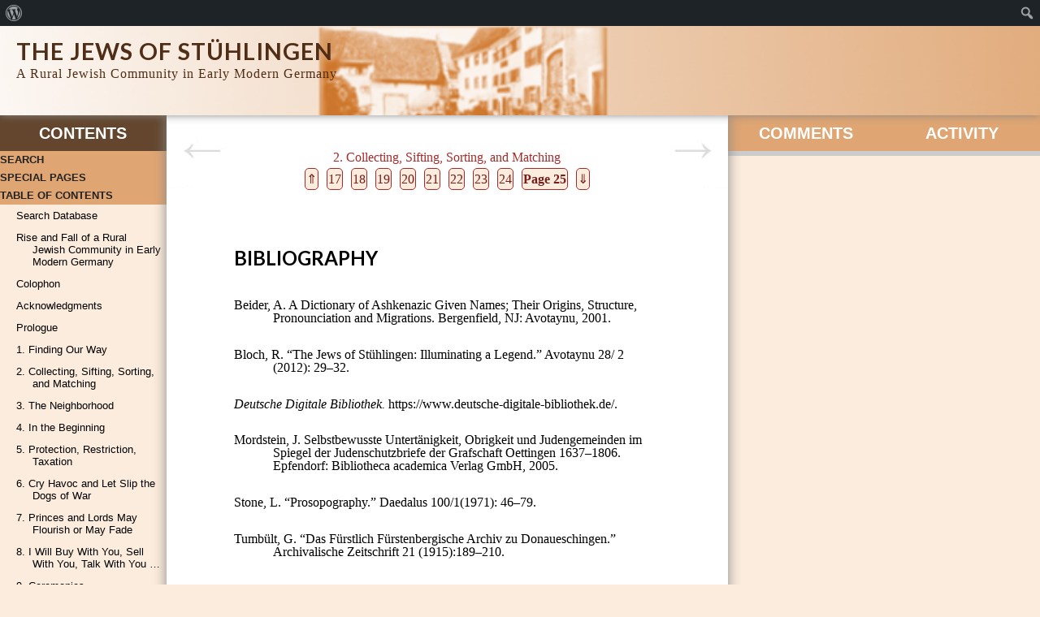

--- FILE ---
content_type: text/html; charset=UTF-8
request_url: https://www.stuehlingen.online/Book/?page_id=1134
body_size: 11491
content:

<!DOCTYPE html>
<!--[if IE 7]>
<html class="ie ie7" lang="en-US">
<![endif]-->
<!--[if IE 8]>
<html class="ie ie8" lang="en-US">
<![endif]-->
<!--[if !(IE 7) | !(IE 8)  ]><!-->
<html lang="en-US">
<!--<![endif]-->
<head>


<!-- meta -->
<meta charset="UTF-8" />
<meta name="viewport" content="width=device-width, initial-scale=1.0, maximum-scale=1.0, minimum-scale=1.0, user-scalable=no" />
<meta name="description" content="Bibliography Beider, A. A Dictionary of Ashkenazic Given Names; Their Origins, Structure, Pronounciation and Migrations. Bergenfield, NJ: Avotaynu, 2001. Bloch, R. “The Jews of Stühlingen: Illuminating a Legend.” Avotaynu 28/ 2 (2012): 29–32. Deutsche Digitale&hellip;" />

<!-- profile -->
<link rel="profile" href="http://gmpg.org/xfn/11" />

<!-- pingbacks -->
<link rel="pingback" href="https://www.stuehlingen.online/Book/xmlrpc.php" />

<!--[if IE]>
<script type='text/javascript'>
/* <![CDATA[ */
var cp_msie = 1;
/* ]]> */
</script>
<![endif]-->

<!--[if lt IE 9]>
<script src="https://www.stuehlingen.online/Book/wp-content/plugins/commentpress-core/themes/commentpress-modern/assets/js/html5.js" type="text/javascript"></script>
<![endif]-->

<!-- wp_head -->
<title>2-8 | The Jews of Stühlingen</title>
<meta name='robots' content='max-image-preview:large' />
<link rel='dns-prefetch' href='//maps.google.com' />
<link rel='dns-prefetch' href='//fonts.googleapis.com' />
<link rel="alternate" type="application/rss+xml" title="The Jews of Stühlingen &raquo; Feed" href="https://www.stuehlingen.online/Book/?feed=rss2" />
<link rel="alternate" type="application/rss+xml" title="The Jews of Stühlingen &raquo; Comments Feed" href="https://www.stuehlingen.online/Book/?feed=comments-rss2" />
<script type="text/javascript">
window._wpemojiSettings = {"baseUrl":"https:\/\/s.w.org\/images\/core\/emoji\/14.0.0\/72x72\/","ext":".png","svgUrl":"https:\/\/s.w.org\/images\/core\/emoji\/14.0.0\/svg\/","svgExt":".svg","source":{"concatemoji":"https:\/\/www.stuehlingen.online\/Book\/wp-includes\/js\/wp-emoji-release.min.js?ver=bff29435cf65f9d4f3cadd10b0e92b9b"}};
/*! This file is auto-generated */
!function(i,n){var o,s,e;function c(e){try{var t={supportTests:e,timestamp:(new Date).valueOf()};sessionStorage.setItem(o,JSON.stringify(t))}catch(e){}}function p(e,t,n){e.clearRect(0,0,e.canvas.width,e.canvas.height),e.fillText(t,0,0);var t=new Uint32Array(e.getImageData(0,0,e.canvas.width,e.canvas.height).data),r=(e.clearRect(0,0,e.canvas.width,e.canvas.height),e.fillText(n,0,0),new Uint32Array(e.getImageData(0,0,e.canvas.width,e.canvas.height).data));return t.every(function(e,t){return e===r[t]})}function u(e,t,n){switch(t){case"flag":return n(e,"\ud83c\udff3\ufe0f\u200d\u26a7\ufe0f","\ud83c\udff3\ufe0f\u200b\u26a7\ufe0f")?!1:!n(e,"\ud83c\uddfa\ud83c\uddf3","\ud83c\uddfa\u200b\ud83c\uddf3")&&!n(e,"\ud83c\udff4\udb40\udc67\udb40\udc62\udb40\udc65\udb40\udc6e\udb40\udc67\udb40\udc7f","\ud83c\udff4\u200b\udb40\udc67\u200b\udb40\udc62\u200b\udb40\udc65\u200b\udb40\udc6e\u200b\udb40\udc67\u200b\udb40\udc7f");case"emoji":return!n(e,"\ud83e\udef1\ud83c\udffb\u200d\ud83e\udef2\ud83c\udfff","\ud83e\udef1\ud83c\udffb\u200b\ud83e\udef2\ud83c\udfff")}return!1}function f(e,t,n){var r="undefined"!=typeof WorkerGlobalScope&&self instanceof WorkerGlobalScope?new OffscreenCanvas(300,150):i.createElement("canvas"),a=r.getContext("2d",{willReadFrequently:!0}),o=(a.textBaseline="top",a.font="600 32px Arial",{});return e.forEach(function(e){o[e]=t(a,e,n)}),o}function t(e){var t=i.createElement("script");t.src=e,t.defer=!0,i.head.appendChild(t)}"undefined"!=typeof Promise&&(o="wpEmojiSettingsSupports",s=["flag","emoji"],n.supports={everything:!0,everythingExceptFlag:!0},e=new Promise(function(e){i.addEventListener("DOMContentLoaded",e,{once:!0})}),new Promise(function(t){var n=function(){try{var e=JSON.parse(sessionStorage.getItem(o));if("object"==typeof e&&"number"==typeof e.timestamp&&(new Date).valueOf()<e.timestamp+604800&&"object"==typeof e.supportTests)return e.supportTests}catch(e){}return null}();if(!n){if("undefined"!=typeof Worker&&"undefined"!=typeof OffscreenCanvas&&"undefined"!=typeof URL&&URL.createObjectURL&&"undefined"!=typeof Blob)try{var e="postMessage("+f.toString()+"("+[JSON.stringify(s),u.toString(),p.toString()].join(",")+"));",r=new Blob([e],{type:"text/javascript"}),a=new Worker(URL.createObjectURL(r),{name:"wpTestEmojiSupports"});return void(a.onmessage=function(e){c(n=e.data),a.terminate(),t(n)})}catch(e){}c(n=f(s,u,p))}t(n)}).then(function(e){for(var t in e)n.supports[t]=e[t],n.supports.everything=n.supports.everything&&n.supports[t],"flag"!==t&&(n.supports.everythingExceptFlag=n.supports.everythingExceptFlag&&n.supports[t]);n.supports.everythingExceptFlag=n.supports.everythingExceptFlag&&!n.supports.flag,n.DOMReady=!1,n.readyCallback=function(){n.DOMReady=!0}}).then(function(){return e}).then(function(){var e;n.supports.everything||(n.readyCallback(),(e=n.source||{}).concatemoji?t(e.concatemoji):e.wpemoji&&e.twemoji&&(t(e.twemoji),t(e.wpemoji)))}))}((window,document),window._wpemojiSettings);
</script>
<style type="text/css">
img.wp-smiley,
img.emoji {
	display: inline !important;
	border: none !important;
	box-shadow: none !important;
	height: 1em !important;
	width: 1em !important;
	margin: 0 0.07em !important;
	vertical-align: -0.1em !important;
	background: none !important;
	padding: 0 !important;
}
</style>
	<link rel='stylesheet' id='dashicons-css' href='https://www.stuehlingen.online/Book/wp-includes/css/dashicons.min.css?ver=bff29435cf65f9d4f3cadd10b0e92b9b' type='text/css' media='all' />
<link rel='stylesheet' id='admin-bar-css' href='https://www.stuehlingen.online/Book/wp-includes/css/admin-bar.min.css?ver=bff29435cf65f9d4f3cadd10b0e92b9b' type='text/css' media='all' />
<link rel='stylesheet' id='wp-block-library-css' href='https://www.stuehlingen.online/Book/wp-includes/css/dist/block-library/style.min.css?ver=bff29435cf65f9d4f3cadd10b0e92b9b' type='text/css' media='all' />
<style id='classic-theme-styles-inline-css' type='text/css'>
/*! This file is auto-generated */
.wp-block-button__link{color:#fff;background-color:#32373c;border-radius:9999px;box-shadow:none;text-decoration:none;padding:calc(.667em + 2px) calc(1.333em + 2px);font-size:1.125em}.wp-block-file__button{background:#32373c;color:#fff;text-decoration:none}
</style>
<style id='global-styles-inline-css' type='text/css'>
body{--wp--preset--color--black: #000000;--wp--preset--color--cyan-bluish-gray: #abb8c3;--wp--preset--color--white: #ffffff;--wp--preset--color--pale-pink: #f78da7;--wp--preset--color--vivid-red: #cf2e2e;--wp--preset--color--luminous-vivid-orange: #ff6900;--wp--preset--color--luminous-vivid-amber: #fcb900;--wp--preset--color--light-green-cyan: #7bdcb5;--wp--preset--color--vivid-green-cyan: #00d084;--wp--preset--color--pale-cyan-blue: #8ed1fc;--wp--preset--color--vivid-cyan-blue: #0693e3;--wp--preset--color--vivid-purple: #9b51e0;--wp--preset--gradient--vivid-cyan-blue-to-vivid-purple: linear-gradient(135deg,rgba(6,147,227,1) 0%,rgb(155,81,224) 100%);--wp--preset--gradient--light-green-cyan-to-vivid-green-cyan: linear-gradient(135deg,rgb(122,220,180) 0%,rgb(0,208,130) 100%);--wp--preset--gradient--luminous-vivid-amber-to-luminous-vivid-orange: linear-gradient(135deg,rgba(252,185,0,1) 0%,rgba(255,105,0,1) 100%);--wp--preset--gradient--luminous-vivid-orange-to-vivid-red: linear-gradient(135deg,rgba(255,105,0,1) 0%,rgb(207,46,46) 100%);--wp--preset--gradient--very-light-gray-to-cyan-bluish-gray: linear-gradient(135deg,rgb(238,238,238) 0%,rgb(169,184,195) 100%);--wp--preset--gradient--cool-to-warm-spectrum: linear-gradient(135deg,rgb(74,234,220) 0%,rgb(151,120,209) 20%,rgb(207,42,186) 40%,rgb(238,44,130) 60%,rgb(251,105,98) 80%,rgb(254,248,76) 100%);--wp--preset--gradient--blush-light-purple: linear-gradient(135deg,rgb(255,206,236) 0%,rgb(152,150,240) 100%);--wp--preset--gradient--blush-bordeaux: linear-gradient(135deg,rgb(254,205,165) 0%,rgb(254,45,45) 50%,rgb(107,0,62) 100%);--wp--preset--gradient--luminous-dusk: linear-gradient(135deg,rgb(255,203,112) 0%,rgb(199,81,192) 50%,rgb(65,88,208) 100%);--wp--preset--gradient--pale-ocean: linear-gradient(135deg,rgb(255,245,203) 0%,rgb(182,227,212) 50%,rgb(51,167,181) 100%);--wp--preset--gradient--electric-grass: linear-gradient(135deg,rgb(202,248,128) 0%,rgb(113,206,126) 100%);--wp--preset--gradient--midnight: linear-gradient(135deg,rgb(2,3,129) 0%,rgb(40,116,252) 100%);--wp--preset--font-size--small: 13px;--wp--preset--font-size--medium: 20px;--wp--preset--font-size--large: 36px;--wp--preset--font-size--x-large: 42px;--wp--preset--spacing--20: 0.44rem;--wp--preset--spacing--30: 0.67rem;--wp--preset--spacing--40: 1rem;--wp--preset--spacing--50: 1.5rem;--wp--preset--spacing--60: 2.25rem;--wp--preset--spacing--70: 3.38rem;--wp--preset--spacing--80: 5.06rem;--wp--preset--shadow--natural: 6px 6px 9px rgba(0, 0, 0, 0.2);--wp--preset--shadow--deep: 12px 12px 50px rgba(0, 0, 0, 0.4);--wp--preset--shadow--sharp: 6px 6px 0px rgba(0, 0, 0, 0.2);--wp--preset--shadow--outlined: 6px 6px 0px -3px rgba(255, 255, 255, 1), 6px 6px rgba(0, 0, 0, 1);--wp--preset--shadow--crisp: 6px 6px 0px rgba(0, 0, 0, 1);}:where(.is-layout-flex){gap: 0.5em;}:where(.is-layout-grid){gap: 0.5em;}body .is-layout-flow > .alignleft{float: left;margin-inline-start: 0;margin-inline-end: 2em;}body .is-layout-flow > .alignright{float: right;margin-inline-start: 2em;margin-inline-end: 0;}body .is-layout-flow > .aligncenter{margin-left: auto !important;margin-right: auto !important;}body .is-layout-constrained > .alignleft{float: left;margin-inline-start: 0;margin-inline-end: 2em;}body .is-layout-constrained > .alignright{float: right;margin-inline-start: 2em;margin-inline-end: 0;}body .is-layout-constrained > .aligncenter{margin-left: auto !important;margin-right: auto !important;}body .is-layout-constrained > :where(:not(.alignleft):not(.alignright):not(.alignfull)){max-width: var(--wp--style--global--content-size);margin-left: auto !important;margin-right: auto !important;}body .is-layout-constrained > .alignwide{max-width: var(--wp--style--global--wide-size);}body .is-layout-flex{display: flex;}body .is-layout-flex{flex-wrap: wrap;align-items: center;}body .is-layout-flex > *{margin: 0;}body .is-layout-grid{display: grid;}body .is-layout-grid > *{margin: 0;}:where(.wp-block-columns.is-layout-flex){gap: 2em;}:where(.wp-block-columns.is-layout-grid){gap: 2em;}:where(.wp-block-post-template.is-layout-flex){gap: 1.25em;}:where(.wp-block-post-template.is-layout-grid){gap: 1.25em;}.has-black-color{color: var(--wp--preset--color--black) !important;}.has-cyan-bluish-gray-color{color: var(--wp--preset--color--cyan-bluish-gray) !important;}.has-white-color{color: var(--wp--preset--color--white) !important;}.has-pale-pink-color{color: var(--wp--preset--color--pale-pink) !important;}.has-vivid-red-color{color: var(--wp--preset--color--vivid-red) !important;}.has-luminous-vivid-orange-color{color: var(--wp--preset--color--luminous-vivid-orange) !important;}.has-luminous-vivid-amber-color{color: var(--wp--preset--color--luminous-vivid-amber) !important;}.has-light-green-cyan-color{color: var(--wp--preset--color--light-green-cyan) !important;}.has-vivid-green-cyan-color{color: var(--wp--preset--color--vivid-green-cyan) !important;}.has-pale-cyan-blue-color{color: var(--wp--preset--color--pale-cyan-blue) !important;}.has-vivid-cyan-blue-color{color: var(--wp--preset--color--vivid-cyan-blue) !important;}.has-vivid-purple-color{color: var(--wp--preset--color--vivid-purple) !important;}.has-black-background-color{background-color: var(--wp--preset--color--black) !important;}.has-cyan-bluish-gray-background-color{background-color: var(--wp--preset--color--cyan-bluish-gray) !important;}.has-white-background-color{background-color: var(--wp--preset--color--white) !important;}.has-pale-pink-background-color{background-color: var(--wp--preset--color--pale-pink) !important;}.has-vivid-red-background-color{background-color: var(--wp--preset--color--vivid-red) !important;}.has-luminous-vivid-orange-background-color{background-color: var(--wp--preset--color--luminous-vivid-orange) !important;}.has-luminous-vivid-amber-background-color{background-color: var(--wp--preset--color--luminous-vivid-amber) !important;}.has-light-green-cyan-background-color{background-color: var(--wp--preset--color--light-green-cyan) !important;}.has-vivid-green-cyan-background-color{background-color: var(--wp--preset--color--vivid-green-cyan) !important;}.has-pale-cyan-blue-background-color{background-color: var(--wp--preset--color--pale-cyan-blue) !important;}.has-vivid-cyan-blue-background-color{background-color: var(--wp--preset--color--vivid-cyan-blue) !important;}.has-vivid-purple-background-color{background-color: var(--wp--preset--color--vivid-purple) !important;}.has-black-border-color{border-color: var(--wp--preset--color--black) !important;}.has-cyan-bluish-gray-border-color{border-color: var(--wp--preset--color--cyan-bluish-gray) !important;}.has-white-border-color{border-color: var(--wp--preset--color--white) !important;}.has-pale-pink-border-color{border-color: var(--wp--preset--color--pale-pink) !important;}.has-vivid-red-border-color{border-color: var(--wp--preset--color--vivid-red) !important;}.has-luminous-vivid-orange-border-color{border-color: var(--wp--preset--color--luminous-vivid-orange) !important;}.has-luminous-vivid-amber-border-color{border-color: var(--wp--preset--color--luminous-vivid-amber) !important;}.has-light-green-cyan-border-color{border-color: var(--wp--preset--color--light-green-cyan) !important;}.has-vivid-green-cyan-border-color{border-color: var(--wp--preset--color--vivid-green-cyan) !important;}.has-pale-cyan-blue-border-color{border-color: var(--wp--preset--color--pale-cyan-blue) !important;}.has-vivid-cyan-blue-border-color{border-color: var(--wp--preset--color--vivid-cyan-blue) !important;}.has-vivid-purple-border-color{border-color: var(--wp--preset--color--vivid-purple) !important;}.has-vivid-cyan-blue-to-vivid-purple-gradient-background{background: var(--wp--preset--gradient--vivid-cyan-blue-to-vivid-purple) !important;}.has-light-green-cyan-to-vivid-green-cyan-gradient-background{background: var(--wp--preset--gradient--light-green-cyan-to-vivid-green-cyan) !important;}.has-luminous-vivid-amber-to-luminous-vivid-orange-gradient-background{background: var(--wp--preset--gradient--luminous-vivid-amber-to-luminous-vivid-orange) !important;}.has-luminous-vivid-orange-to-vivid-red-gradient-background{background: var(--wp--preset--gradient--luminous-vivid-orange-to-vivid-red) !important;}.has-very-light-gray-to-cyan-bluish-gray-gradient-background{background: var(--wp--preset--gradient--very-light-gray-to-cyan-bluish-gray) !important;}.has-cool-to-warm-spectrum-gradient-background{background: var(--wp--preset--gradient--cool-to-warm-spectrum) !important;}.has-blush-light-purple-gradient-background{background: var(--wp--preset--gradient--blush-light-purple) !important;}.has-blush-bordeaux-gradient-background{background: var(--wp--preset--gradient--blush-bordeaux) !important;}.has-luminous-dusk-gradient-background{background: var(--wp--preset--gradient--luminous-dusk) !important;}.has-pale-ocean-gradient-background{background: var(--wp--preset--gradient--pale-ocean) !important;}.has-electric-grass-gradient-background{background: var(--wp--preset--gradient--electric-grass) !important;}.has-midnight-gradient-background{background: var(--wp--preset--gradient--midnight) !important;}.has-small-font-size{font-size: var(--wp--preset--font-size--small) !important;}.has-medium-font-size{font-size: var(--wp--preset--font-size--medium) !important;}.has-large-font-size{font-size: var(--wp--preset--font-size--large) !important;}.has-x-large-font-size{font-size: var(--wp--preset--font-size--x-large) !important;}
.wp-block-navigation a:where(:not(.wp-element-button)){color: inherit;}
:where(.wp-block-post-template.is-layout-flex){gap: 1.25em;}:where(.wp-block-post-template.is-layout-grid){gap: 1.25em;}
:where(.wp-block-columns.is-layout-flex){gap: 2em;}:where(.wp-block-columns.is-layout-grid){gap: 2em;}
.wp-block-pullquote{font-size: 1.5em;line-height: 1.6;}
</style>
<link rel='stylesheet' id='cp_jquery_ui_base-css' href='https://www.stuehlingen.online/Book/wp-content/plugins/commentpress-core/commentpress-core/assets/css/jquery.ui.css?ver=3.9.15' type='text/css' media='all' />
<link rel='stylesheet' id='wp-gmap-embed-front-css-css' href='https://www.stuehlingen.online/Book/wp-content/plugins/gmap-embed/public/assets/css/front_custom_style.css?ver=1667221445' type='text/css' media='all' />
<link rel='stylesheet' id='commentpress-modern-css' href='https://www.stuehlingen.online/Book/wp-content/plugins/commentpress-core/themes/commentpress-modern/style.css?ver=bff29435cf65f9d4f3cadd10b0e92b9b' type='text/css' media='all' />
<link rel='stylesheet' id='Stuehlingen_M-css' href='https://www.stuehlingen.online/Book/wp-content/themes/stuehlingen_m/style.css?ver=2.0.0' type='text/css' media='all' />
<link rel='stylesheet' id='cp_screen_css-css' href='https://www.stuehlingen.online/Book/wp-content/plugins/commentpress-core/themes/commentpress-modern/assets/css/screen.min.css?ver=3.9.15' type='text/css' media='all' />
<link rel='stylesheet' id='cp_webfont_lato_css-css' href='https://fonts.googleapis.com/css?family=Lato%3A400%2C700%2C400italic%2C700italic&#038;ver=3.9.15' type='text/css' media='all' />
<link rel='stylesheet' id='cp_colours_css-css' href='https://www.stuehlingen.online/Book/wp-content/plugins/commentpress-core/themes/commentpress-modern/assets/css/colours-01.min.css?ver=3.9.15' type='text/css' media='all' />
<link rel='stylesheet' id='cp_print_css-css' href='https://www.stuehlingen.online/Book/wp-content/plugins/commentpress-core/themes/commentpress-modern/assets/css/print.min.css?ver=3.9.15' type='text/css' media='print' />
<script type='text/javascript' src='https://www.stuehlingen.online/Book/wp-includes/js/jquery/jquery.min.js?ver=3.7.0' id='jquery-core-js'></script>
<script type='text/javascript' src='https://www.stuehlingen.online/Book/wp-includes/js/jquery/jquery-migrate.min.js?ver=3.4.1' id='jquery-migrate-js'></script>
<script type='text/javascript' src='https://www.stuehlingen.online/Book/wp-includes/js/jquery/jquery.form.min.js?ver=4.3.0' id='jquery-form-js'></script>
<script type='text/javascript' src='https://www.stuehlingen.online/Book/wp-includes/js/jquery/ui/core.min.js?ver=1.13.2' id='jquery-ui-core-js'></script>
<script type='text/javascript' src='https://www.stuehlingen.online/Book/wp-includes/js/jquery/ui/mouse.min.js?ver=1.13.2' id='jquery-ui-mouse-js'></script>
<script type='text/javascript' src='https://www.stuehlingen.online/Book/wp-includes/js/jquery/ui/resizable.min.js?ver=1.13.2' id='jquery-ui-resizable-js'></script>
<script type='text/javascript' src='https://www.stuehlingen.online/Book/wp-includes/js/jquery/ui/tooltip.min.js?ver=1.13.2' id='jquery-ui-tooltip-js'></script>
<script type='text/javascript' id='jquery_commentpress-js-extra'>
/* <![CDATA[ */
var CommentpressSettings = {"cp_comments_open":"n","cp_permalink":"https:\/\/www.stuehlingen.online\/Book\/?page_id=1134","cp_wp_adminbar":"y","cp_bp_adminbar":"n","cp_wp_adminbar_height":"32","cp_wp_adminbar_expanded":"46","cp_tinymce":"0","cp_is_mobile":"0","cp_is_touch":"0","cp_touch_testing":"0","cp_is_tablet":"0","cp_tinymce_version":"4","cp_promote_reading":"0","cp_special_page":"0","cp_cookie_path":"\/Book\/","cp_multipage_page":"0","cp_toc_chapter_is_page":"1","cp_show_subpages":"1","cp_default_sidebar":"toc","cp_js_scroll_speed":"800","cp_min_page_width":"447","cp_textblock_meta":"0","cp_page_nav_enabled":"1","cp_do_not_parse":"1"};
/* ]]> */
</script>
<script type='text/javascript' src='https://www.stuehlingen.online/Book/wp-content/plugins/commentpress-core/commentpress-core/assets/js/jquery.commentpress.min.js?ver=3.9.15' id='jquery_commentpress-js'></script>
<script type='text/javascript' src='https://www.stuehlingen.online/Book/wp-content/plugins/commentpress-core/commentpress-core/assets/js/jquery.scrollTo.js?ver=3.9.15' id='jquery_scrollto-js'></script>
<script type='text/javascript' src='https://www.stuehlingen.online/Book/wp-content/plugins/commentpress-core/commentpress-core/assets/js/jquery.biscuit.js?ver=3.9.15' id='jquery_cookie-js'></script>
<script type='text/javascript' src='https://maps.google.com/maps/api/js?key=AIzaSyBQtDeboECdUSuTC6EYGy62Zyps2P4Ukf8&#038;libraries=places&#038;language=en&#038;region=US&#038;ver=bff29435cf65f9d4f3cadd10b0e92b9b' id='wp-gmap-api-js'></script>
<script id="wp-gmap-api-js-after" type="text/javascript">
/* <![CDATA[ */

var wgm_status = {"l_api":"always","p_api":"N","i_p":false,"d_f_s_c":"N","d_s_v":"N","d_z_c":"N","d_p_c":"N","d_m_t_c":"N","d_m_w_z":"N","d_m_d":"N","d_m_d_c_z":"N","e_d_f_a_c":"N"};
/* ]]> */
</script>
<script type='text/javascript' src='https://www.stuehlingen.online/Book/wp-content/plugins/commentpress-core/themes/commentpress-modern/assets/js/screen.min.js?ver=3.9.15' id='cp_common_js-js'></script>
<script type='text/javascript' id='cp_form-js-extra'>
/* <![CDATA[ */
var CommentPress_Form = {"localisation":{"submit":"Edit Comment","title":"Leave a comment","edit_title":"Edit comment"}};
/* ]]> */
</script>
<script type='text/javascript' src='https://www.stuehlingen.online/Book/wp-content/plugins/commentpress-core/commentpress-core/assets/js/jquery.commentform.min.js?ver=3.9.15' id='cp_form-js'></script>
<link rel="https://api.w.org/" href="https://www.stuehlingen.online/Book/index.php?rest_route=/" /><link rel="alternate" type="application/json" href="https://www.stuehlingen.online/Book/index.php?rest_route=/wp/v2/pages/1134" /><link rel="EditURI" type="application/rsd+xml" title="RSD" href="https://www.stuehlingen.online/Book/xmlrpc.php?rsd" />

<link rel="canonical" href="https://www.stuehlingen.online/Book/?page_id=1134" />
<link rel='shortlink' href='https://www.stuehlingen.online/Book/?p=1134' />
<link rel="alternate" type="application/json+oembed" href="https://www.stuehlingen.online/Book/index.php?rest_route=%2Foembed%2F1.0%2Fembed&#038;url=https%3A%2F%2Fwww.stuehlingen.online%2FBook%2F%3Fpage_id%3D1134" />
<link rel="alternate" type="text/xml+oembed" href="https://www.stuehlingen.online/Book/index.php?rest_route=%2Foembed%2F1.0%2Fembed&#038;url=https%3A%2F%2Fwww.stuehlingen.online%2FBook%2F%3Fpage_id%3D1134&#038;format=xml" />

<style type="text/css">

#header
{
	background-color: #2c2622;
	background-image: url("https://www.stuehlingen.online/Book/wp-content/uploads/2017/02/cropped-HeaderStueh_3.png");
	-webkit-background-size: cover;
	-moz-background-size: cover;
	-o-background-size: cover;
	background-size: cover;
	background-repeat: no-repeat;
	background-position: 50%;
}

#title h1,
#title h1 a
{
	color: #502d16;
}

#header #tagline
{
	color: #502d16;
}

</style>
	
<style type="text/css" id="custom-background-css">

	html,
	body.custom-background,
	#toc_sidebar .sidebar_minimiser ul#toc_list,
	.sidebar_contents_wrapper,
	#footer_inner
	{
		background-color: #fcecdd;
	}

</style>
	<style type="text/css" media="print">#wpadminbar { display:none; }</style>
	<style type="text/css" media="screen">
	html { margin-top: 32px !important; }
	@media screen and ( max-width: 782px ) {
		html { margin-top: 46px !important; }
	}
</style>
			<style type="text/css" id="wp-custom-css">
			/*
You can add your own CSS here.

Click the help icon above to learn more.
*/
sub-menu {display:none;}		</style>
		

</head>



<body class="page-template page-template-new_page page-template-new_page-php page page-id-1134 page-child parent-pageid-25 admin-bar no-customize-support custom-background cp_sidebar_toc not_commentable not-groupblog tinymce-4">
		<div id="wpadminbar" class="nojq nojs">
						<div class="quicklinks" id="wp-toolbar" role="navigation" aria-label="Toolbar">
				<ul id='wp-admin-bar-root-default' class="ab-top-menu"><li id='wp-admin-bar-wp-logo' class="menupop"><div class="ab-item ab-empty-item" tabindex="0" aria-haspopup="true"><span class="ab-icon" aria-hidden="true"></span><span class="screen-reader-text">About WordPress</span></div><div class="ab-sub-wrapper"><ul id='wp-admin-bar-wp-logo-external' class="ab-sub-secondary ab-submenu"><li id='wp-admin-bar-wporg'><a class='ab-item' href='https://wordpress.org/'>WordPress.org</a></li><li id='wp-admin-bar-documentation'><a class='ab-item' href='https://wordpress.org/documentation/'>Documentation</a></li><li id='wp-admin-bar-support-forums'><a class='ab-item' href='https://wordpress.org/support/forums/'>Support</a></li><li id='wp-admin-bar-feedback'><a class='ab-item' href='https://wordpress.org/support/forum/requests-and-feedback'>Feedback</a></li></ul></div></li></ul><ul id='wp-admin-bar-top-secondary' class="ab-top-secondary ab-top-menu"><li id='wp-admin-bar-search' class="admin-bar-search"><div class="ab-item ab-empty-item" tabindex="-1"><form action="https://www.stuehlingen.online/Book/" method="get" id="adminbarsearch"><input class="adminbar-input" name="s" id="adminbar-search" type="text" value="" maxlength="150" /><label for="adminbar-search" class="screen-reader-text">Search</label><input type="submit" class="adminbar-button" value="Search" /></form></div></li></ul>			</div>
					</div>

		


<div id="container">



<a class="skip" href="#content">Skip to Content</a>
<span class="off-left"> | </span>
<a class="skip" href="#toc_list">Skip to Table of Contents</a><!-- /skip_links -->



<div id="header">

	
	
	<div id="page_title">
		<div id="title"><h1><a href="https://www.stuehlingen.online/Book" title="Home">The Jews of Stühlingen</a></h1></div>
		<div id="tagline">A Rural Jewish Community in Early Modern Germany</div>
	</div>

	
</div><!-- /header -->



<div id="switcher">
	<ul>
		<li class="navigation-item"><a class="navigation-button" href="#navigation">Navigate</a></li>
		<li class="content-item"><a class="content-button" href="#content">Content</a></li>
		<li class="sidebar-item"><a class="sidebar-button" href="#sidebar">Discuss</a></li>
	</ul>
</div>



<div id="content_container" class="clearfix">



<!-- toc_sidebar.php -->

<div id="navigation">

<div id="toc_sidebar" class="sidebar_container">






<div class="sidebar_header">

<h2>Contents</h2>

</div>



<div class="sidebar_minimiser">

<div class="sidebar_contents_wrapper">







<h3 class="activity_heading search_heading">Search</h3>

<div class="paragraph_wrapper search_wrapper">

<div id="document_search">
	<!-- searchform.php -->
<form method="get" id="searchform" action="https://www.stuehlingen.online/Book/">

<label for="s">Search for:</label>

<input type="text" value="" name="s" id="s" />

<input type="submit" id="searchsubmit" value="Search" />

</form>

</div><!-- /document_search -->

</div>



	<h3 class="activity_heading special_pages_heading">Special Pages</h3>

	<div class="paragraph_wrapper special_pages_wrapper">

	<!-- navigation.php -->

<div id="document_nav">



<div id="document_nav_wrapper">



<ul id="nav">
	<li><a href="https://www.stuehlingen.online/Book/" id="btn_cover" class="css_btn" title="Title Page">Title Page</a></li><li><a href="https://www.stuehlingen.online/Book/?page_id=2608" id="btn_general" class="css_btn" title="General Comments">General Comments</a></li>
<li><a href="https://www.stuehlingen.online/Book/?page_id=2609" id="btn_allcomments" class="css_btn" title="All Comments">All Comments</a></li>
<li><a href="https://www.stuehlingen.online/Book/?page_id=2610" id="btn_members" class="css_btn" title="Comments by Commenter">Comments by Commenter</a></li>
<li><a href="https://www.stuehlingen.online/Book/?page_id=2611" id="btn_blog" class="css_btn" title="Blog">Blog</a></li>
<li><a href="https://www.stuehlingen.online/Book/?page_id=2612" id="btn_archive" class="css_btn" title="Blog Archive">Blog Archive</a></li>
<li><a id="btn_login" class="css_btn" href="https://www.stuehlingen.online/Book/wp-login.php">Log in</a></li>
	</ul>



</div><!-- /document_nav_wrapper -->



</div><!-- /document_nav -->




	</div>



<h3 class="activity_heading toc_heading">Table of Contents</h3>

<div class="paragraph_wrapper start_open">

<ul id="toc_list">
	<li id="menu-item-2969" class="showData menu-item menu-item-type-custom menu-item-object-custom menu-item-2969"><a href="/Stuehlingen/index.php">Search Database</a></li>
<li id="menu-item-2666" class="menu-item menu-item-type-post_type menu-item-object-page menu-item-home menu-item-2666"><a href="https://www.stuehlingen.online/Book/">Rise and Fall of a Rural Jewish Community in Early Modern Germany</a></li>
<li id="menu-item-2630" class="menu-item menu-item-type-post_type menu-item-object-page menu-item-2630"><a href="https://www.stuehlingen.online/Book/?page_id=894">Colophon</a></li>
<li id="menu-item-2623" class="menu-item menu-item-type-post_type menu-item-object-page menu-item-2623"><a href="https://www.stuehlingen.online/Book/?page_id=19">Acknowledgments</a></li>
<li id="menu-item-2624" class="menu-item menu-item-type-post_type menu-item-object-page menu-item-has-children menu-item-2624"><a href="https://www.stuehlingen.online/Book/?page_id=21">Prologue</a>
<ul class="sub-menu">
	<li id="menu-item-2631" class="invisible menu-item menu-item-type-post_type menu-item-object-page menu-item-2631"><a href="https://www.stuehlingen.online/Book/?page_id=756">0-1</a></li>
	<li id="menu-item-2632" class="menu-item menu-item-type-post_type menu-item-object-page menu-item-2632"><a href="https://www.stuehlingen.online/Book/?page_id=758">0-2</a></li>
	<li id="menu-item-2633" class="menu-item menu-item-type-post_type menu-item-object-page menu-item-2633"><a href="https://www.stuehlingen.online/Book/?page_id=773">0-3</a></li>
</ul>
</li>
<li id="menu-item-2625" class="menu-item menu-item-type-post_type menu-item-object-page menu-item-has-children menu-item-2625"><a href="https://www.stuehlingen.online/Book/?page_id=23">1.  Finding Our Way</a>
<ul class="sub-menu">
	<li id="menu-item-2634" class="menu-item menu-item-type-post_type menu-item-object-page menu-item-2634"><a href="https://www.stuehlingen.online/Book/?page_id=954">1-1</a></li>
	<li id="menu-item-2635" class="menu-item menu-item-type-post_type menu-item-object-page menu-item-2635"><a href="https://www.stuehlingen.online/Book/?page_id=982">1-2</a></li>
	<li id="menu-item-2636" class="menu-item menu-item-type-post_type menu-item-object-page menu-item-2636"><a href="https://www.stuehlingen.online/Book/?page_id=963">1-3</a></li>
	<li id="menu-item-2637" class="menu-item menu-item-type-post_type menu-item-object-page menu-item-2637"><a href="https://www.stuehlingen.online/Book/?page_id=999">1-4</a></li>
	<li id="menu-item-2638" class="menu-item menu-item-type-post_type menu-item-object-page menu-item-2638"><a href="https://www.stuehlingen.online/Book/?page_id=1004">1-5</a></li>
	<li id="menu-item-2639" class="menu-item menu-item-type-post_type menu-item-object-page menu-item-2639"><a href="https://www.stuehlingen.online/Book/?page_id=1009">1-6</a></li>
	<li id="menu-item-2640" class="menu-item menu-item-type-post_type menu-item-object-page menu-item-2640"><a href="https://www.stuehlingen.online/Book/?page_id=1013">1-7</a></li>
</ul>
</li>
<li id="menu-item-2626" class="menu-item menu-item-type-post_type menu-item-object-page current-page-ancestor current-menu-ancestor current-menu-parent current-page-parent current_page_parent current_page_ancestor menu-item-has-children menu-item-2626"><a href="https://www.stuehlingen.online/Book/?page_id=25">2. Collecting, Sifting, Sorting, and Matching</a>
<ul class="sub-menu">
	<li id="menu-item-2641" class="menu-item menu-item-type-post_type menu-item-object-page menu-item-2641"><a href="https://www.stuehlingen.online/Book/?page_id=1044">2-1</a></li>
	<li id="menu-item-2642" class="menu-item menu-item-type-post_type menu-item-object-page menu-item-2642"><a href="https://www.stuehlingen.online/Book/?page_id=1055">2-2</a></li>
	<li id="menu-item-2643" class="menu-item menu-item-type-post_type menu-item-object-page menu-item-2643"><a href="https://www.stuehlingen.online/Book/?page_id=1059">2-3</a></li>
	<li id="menu-item-2644" class="menu-item menu-item-type-post_type menu-item-object-page menu-item-2644"><a href="https://www.stuehlingen.online/Book/?page_id=1068">2-4</a></li>
	<li id="menu-item-2645" class="menu-item menu-item-type-post_type menu-item-object-page menu-item-2645"><a href="https://www.stuehlingen.online/Book/?page_id=1076">2-5</a></li>
	<li id="menu-item-2646" class="menu-item menu-item-type-post_type menu-item-object-page menu-item-2646"><a href="https://www.stuehlingen.online/Book/?page_id=1112">2-6</a></li>
	<li id="menu-item-2647" class="menu-item menu-item-type-post_type menu-item-object-page menu-item-2647"><a href="https://www.stuehlingen.online/Book/?page_id=1119">2-7</a></li>
	<li id="menu-item-2648" class="menu-item menu-item-type-post_type menu-item-object-page current-menu-item page_item page-item-1134 current_page_item menu-item-2648"><a href="https://www.stuehlingen.online/Book/?page_id=1134" aria-current="page">2-8</a></li>
</ul>
</li>
<li id="menu-item-2627" class="menu-item menu-item-type-post_type menu-item-object-page menu-item-has-children menu-item-2627"><a href="https://www.stuehlingen.online/Book/?page_id=1160">3. The Neighborhood</a>
<ul class="sub-menu">
	<li id="menu-item-2649" class="menu-item menu-item-type-post_type menu-item-object-page menu-item-2649"><a href="https://www.stuehlingen.online/Book/?page_id=1170">3-1</a></li>
	<li id="menu-item-2650" class="menu-item menu-item-type-post_type menu-item-object-page menu-item-2650"><a href="https://www.stuehlingen.online/Book/?page_id=1179">3-2</a></li>
	<li id="menu-item-2651" class="menu-item menu-item-type-post_type menu-item-object-page menu-item-2651"><a href="https://www.stuehlingen.online/Book/?page_id=1190">3-3</a></li>
	<li id="menu-item-2652" class="menu-item menu-item-type-post_type menu-item-object-page menu-item-2652"><a href="https://www.stuehlingen.online/Book/?page_id=1199">3-4</a></li>
</ul>
</li>
<li id="menu-item-2628" class="menu-item menu-item-type-post_type menu-item-object-page menu-item-has-children menu-item-2628"><a href="https://www.stuehlingen.online/Book/?page_id=1244">4. In the Beginning</a>
<ul class="sub-menu">
	<li id="menu-item-2653" class="menu-item menu-item-type-post_type menu-item-object-page menu-item-2653"><a href="https://www.stuehlingen.online/Book/?page_id=1250">4-1</a></li>
	<li id="menu-item-2654" class="menu-item menu-item-type-post_type menu-item-object-page menu-item-2654"><a href="https://www.stuehlingen.online/Book/?page_id=1260">4-2</a></li>
	<li id="menu-item-2655" class="menu-item menu-item-type-post_type menu-item-object-page menu-item-2655"><a href="https://www.stuehlingen.online/Book/?page_id=1263">4-3</a></li>
	<li id="menu-item-2656" class="menu-item menu-item-type-post_type menu-item-object-page menu-item-2656"><a href="https://www.stuehlingen.online/Book/?page_id=1267">4-4</a></li>
	<li id="menu-item-2657" class="menu-item menu-item-type-post_type menu-item-object-page menu-item-2657"><a href="https://www.stuehlingen.online/Book/?page_id=1270">4-5</a></li>
	<li id="menu-item-2658" class="menu-item menu-item-type-post_type menu-item-object-page menu-item-2658"><a href="https://www.stuehlingen.online/Book/?page_id=1276">4-6</a></li>
	<li id="menu-item-2659" class="menu-item menu-item-type-post_type menu-item-object-page menu-item-2659"><a href="https://www.stuehlingen.online/Book/?page_id=1283">4-7</a></li>
</ul>
</li>
<li id="menu-item-2629" class="menu-item menu-item-type-post_type menu-item-object-page menu-item-has-children menu-item-2629"><a href="https://www.stuehlingen.online/Book/?page_id=1298">5. Protection, Restriction, Taxation</a>
<ul class="sub-menu">
	<li id="menu-item-2660" class="menu-item menu-item-type-post_type menu-item-object-page menu-item-2660"><a href="https://www.stuehlingen.online/Book/?page_id=1311">5-1</a></li>
	<li id="menu-item-2661" class="menu-item menu-item-type-post_type menu-item-object-page menu-item-2661"><a href="https://www.stuehlingen.online/Book/?page_id=1332">5-2</a></li>
	<li id="menu-item-2662" class="menu-item menu-item-type-post_type menu-item-object-page menu-item-2662"><a href="https://www.stuehlingen.online/Book/?page_id=1338">5-3</a></li>
	<li id="menu-item-2663" class="menu-item menu-item-type-post_type menu-item-object-page menu-item-2663"><a href="https://www.stuehlingen.online/Book/?page_id=1349">5-4</a></li>
	<li id="menu-item-2664" class="menu-item menu-item-type-post_type menu-item-object-page menu-item-2664"><a href="https://www.stuehlingen.online/Book/?page_id=1358">5-5</a></li>
	<li id="menu-item-2665" class="menu-item menu-item-type-post_type menu-item-object-page menu-item-2665"><a href="https://www.stuehlingen.online/Book/?page_id=1366">5-6</a></li>
	<li id="menu-item-2708" class="menu-item menu-item-type-post_type menu-item-object-page menu-item-2708"><a href="https://www.stuehlingen.online/Book/?page_id=1381">5-7</a></li>
	<li id="menu-item-2709" class="menu-item menu-item-type-post_type menu-item-object-page menu-item-2709"><a href="https://www.stuehlingen.online/Book/?page_id=1389">5-8</a></li>
	<li id="menu-item-2710" class="menu-item menu-item-type-post_type menu-item-object-page menu-item-2710"><a href="https://www.stuehlingen.online/Book/?page_id=1395">5-9</a></li>
	<li id="menu-item-2711" class="menu-item menu-item-type-post_type menu-item-object-page menu-item-2711"><a href="https://www.stuehlingen.online/Book/?page_id=1410">5-10</a></li>
	<li id="menu-item-2712" class="menu-item menu-item-type-post_type menu-item-object-page menu-item-2712"><a href="https://www.stuehlingen.online/Book/?page_id=1419">5-11</a></li>
</ul>
</li>
<li id="menu-item-2620" class="menu-item menu-item-type-post_type menu-item-object-page menu-item-has-children menu-item-2620"><a href="https://www.stuehlingen.online/Book/?page_id=1457">6. Cry Havoc and Let Slip the Dogs of War</a>
<ul class="sub-menu">
	<li id="menu-item-2667" class="menu-item menu-item-type-post_type menu-item-object-page menu-item-2667"><a href="https://www.stuehlingen.online/Book/?page_id=1461">6-1</a></li>
	<li id="menu-item-2668" class="menu-item menu-item-type-post_type menu-item-object-page menu-item-2668"><a href="https://www.stuehlingen.online/Book/?page_id=1465">6-2</a></li>
	<li id="menu-item-2669" class="menu-item menu-item-type-post_type menu-item-object-page menu-item-2669"><a href="https://www.stuehlingen.online/Book/?page_id=1468">6-3</a></li>
	<li id="menu-item-2670" class="menu-item menu-item-type-post_type menu-item-object-page menu-item-2670"><a href="https://www.stuehlingen.online/Book/?page_id=1472">6-4</a></li>
</ul>
</li>
<li id="menu-item-2621" class="menu-item menu-item-type-post_type menu-item-object-page menu-item-has-children menu-item-2621"><a href="https://www.stuehlingen.online/Book/?page_id=1494">7. Princes and Lords May Flourish or May Fade</a>
<ul class="sub-menu">
	<li id="menu-item-2671" class="menu-item menu-item-type-post_type menu-item-object-page menu-item-2671"><a href="https://www.stuehlingen.online/Book/?page_id=1497">7-1</a></li>
	<li id="menu-item-2672" class="menu-item menu-item-type-post_type menu-item-object-page menu-item-2672"><a href="https://www.stuehlingen.online/Book/?page_id=1501">7-2</a></li>
	<li id="menu-item-2673" class="menu-item menu-item-type-post_type menu-item-object-page menu-item-2673"><a href="https://www.stuehlingen.online/Book/?page_id=1507">7-3</a></li>
	<li id="menu-item-2674" class="menu-item menu-item-type-post_type menu-item-object-page menu-item-2674"><a href="https://www.stuehlingen.online/Book/?page_id=1515">7-4</a></li>
	<li id="menu-item-2675" class="menu-item menu-item-type-post_type menu-item-object-page menu-item-2675"><a href="https://www.stuehlingen.online/Book/?page_id=1520">7-5</a></li>
	<li id="menu-item-2676" class="menu-item menu-item-type-post_type menu-item-object-page menu-item-2676"><a href="https://www.stuehlingen.online/Book/?page_id=1523">7-6</a></li>
	<li id="menu-item-2677" class="menu-item menu-item-type-post_type menu-item-object-page menu-item-2677"><a href="https://www.stuehlingen.online/Book/?page_id=1526">7-7</a></li>
</ul>
</li>
<li id="menu-item-2622" class="menu-item menu-item-type-post_type menu-item-object-page menu-item-has-children menu-item-2622"><a href="https://www.stuehlingen.online/Book/?page_id=1570">8. I Will Buy With You, Sell With You, Talk With You …</a>
<ul class="sub-menu">
	<li id="menu-item-2678" class="menu-item menu-item-type-post_type menu-item-object-page menu-item-2678"><a href="https://www.stuehlingen.online/Book/?page_id=1576">8-1</a></li>
	<li id="menu-item-2679" class="menu-item menu-item-type-post_type menu-item-object-page menu-item-2679"><a href="https://www.stuehlingen.online/Book/?page_id=1582">8-2</a></li>
	<li id="menu-item-2680" class="menu-item menu-item-type-post_type menu-item-object-page menu-item-2680"><a href="https://www.stuehlingen.online/Book/?page_id=1585">8-3</a></li>
	<li id="menu-item-2681" class="menu-item menu-item-type-post_type menu-item-object-page menu-item-2681"><a href="https://www.stuehlingen.online/Book/?page_id=1590">8-4</a></li>
	<li id="menu-item-2682" class="menu-item menu-item-type-post_type menu-item-object-page menu-item-2682"><a href="https://www.stuehlingen.online/Book/?page_id=1596">8-5</a></li>
	<li id="menu-item-2683" class="menu-item menu-item-type-post_type menu-item-object-page menu-item-2683"><a href="https://www.stuehlingen.online/Book/?page_id=1621">8-6</a></li>
	<li id="menu-item-2684" class="menu-item menu-item-type-post_type menu-item-object-page menu-item-2684"><a href="https://www.stuehlingen.online/Book/?page_id=1630">8-7</a></li>
	<li id="menu-item-2685" class="menu-item menu-item-type-post_type menu-item-object-page menu-item-2685"><a href="https://www.stuehlingen.online/Book/?page_id=1642">8-8</a></li>
	<li id="menu-item-2686" class="menu-item menu-item-type-post_type menu-item-object-page menu-item-2686"><a href="https://www.stuehlingen.online/Book/?page_id=1656">8-9</a></li>
	<li id="menu-item-2687" class="menu-item menu-item-type-post_type menu-item-object-page menu-item-2687"><a href="https://www.stuehlingen.online/Book/?page_id=1669">8-10</a></li>
	<li id="menu-item-2688" class="menu-item menu-item-type-post_type menu-item-object-page menu-item-2688"><a href="https://www.stuehlingen.online/Book/?page_id=1675">8-11</a></li>
	<li id="menu-item-2689" class="menu-item menu-item-type-post_type menu-item-object-page menu-item-2689"><a href="https://www.stuehlingen.online/Book/?page_id=1678">8-12</a></li>
	<li id="menu-item-2690" class="menu-item menu-item-type-post_type menu-item-object-page menu-item-2690"><a href="https://www.stuehlingen.online/Book/?page_id=1690">8-13</a></li>
	<li id="menu-item-2691" class="menu-item menu-item-type-post_type menu-item-object-page menu-item-2691"><a href="https://www.stuehlingen.online/Book/?page_id=1695">8-14</a></li>
	<li id="menu-item-2692" class="menu-item menu-item-type-post_type menu-item-object-page menu-item-2692"><a href="https://www.stuehlingen.online/Book/?page_id=1699">8-15</a></li>
</ul>
</li>
<li id="menu-item-2693" class="menu-item menu-item-type-post_type menu-item-object-page menu-item-has-children menu-item-2693"><a href="https://www.stuehlingen.online/Book/?page_id=1732">9. Ceremonies</a>
<ul class="sub-menu">
	<li id="menu-item-2694" class="menu-item menu-item-type-post_type menu-item-object-page menu-item-2694"><a href="https://www.stuehlingen.online/Book/?page_id=1737">9-1</a></li>
	<li id="menu-item-2695" class="menu-item menu-item-type-post_type menu-item-object-page menu-item-2695"><a href="https://www.stuehlingen.online/Book/?page_id=1742">9-2</a></li>
	<li id="menu-item-2696" class="menu-item menu-item-type-post_type menu-item-object-page menu-item-2696"><a href="https://www.stuehlingen.online/Book/?page_id=1747">9-3</a></li>
	<li id="menu-item-2697" class="menu-item menu-item-type-post_type menu-item-object-page menu-item-2697"><a href="https://www.stuehlingen.online/Book/?page_id=1752">9-4</a></li>
	<li id="menu-item-2698" class="menu-item menu-item-type-post_type menu-item-object-page menu-item-2698"><a href="https://www.stuehlingen.online/Book/?page_id=1755">9-5</a></li>
	<li id="menu-item-2699" class="menu-item menu-item-type-post_type menu-item-object-page menu-item-2699"><a href="https://www.stuehlingen.online/Book/?page_id=1762">9-6</a></li>
	<li id="menu-item-2700" class="menu-item menu-item-type-post_type menu-item-object-page menu-item-2700"><a href="https://www.stuehlingen.online/Book/?page_id=1766">9-7</a></li>
	<li id="menu-item-2701" class="menu-item menu-item-type-post_type menu-item-object-page menu-item-2701"><a href="https://www.stuehlingen.online/Book/?page_id=1773">9-8</a></li>
	<li id="menu-item-2702" class="menu-item menu-item-type-post_type menu-item-object-page menu-item-2702"><a href="https://www.stuehlingen.online/Book/?page_id=1779">9-9</a></li>
	<li id="menu-item-2703" class="menu-item menu-item-type-post_type menu-item-object-page menu-item-2703"><a href="https://www.stuehlingen.online/Book/?page_id=1786">9-10</a></li>
	<li id="menu-item-2704" class="menu-item menu-item-type-post_type menu-item-object-page menu-item-2704"><a href="https://www.stuehlingen.online/Book/?page_id=1800">9-11</a></li>
	<li id="menu-item-2705" class="menu-item menu-item-type-post_type menu-item-object-page menu-item-2705"><a href="https://www.stuehlingen.online/Book/?page_id=1803">9-12</a></li>
	<li id="menu-item-2706" class="menu-item menu-item-type-post_type menu-item-object-page menu-item-2706"><a href="https://www.stuehlingen.online/Book/?page_id=1806">9-13</a></li>
	<li id="menu-item-2707" class="menu-item menu-item-type-post_type menu-item-object-page menu-item-2707"><a href="https://www.stuehlingen.online/Book/?page_id=1813">9-14</a></li>
	<li id="menu-item-2795" class="menu-item menu-item-type-post_type menu-item-object-page menu-item-2795"><a href="https://www.stuehlingen.online/Book/?page_id=1816">9-15</a></li>
	<li id="menu-item-2796" class="menu-item menu-item-type-post_type menu-item-object-page menu-item-2796"><a href="https://www.stuehlingen.online/Book/?page_id=1819">9-16</a></li>
</ul>
</li>
<li id="menu-item-2713" class="menu-item menu-item-type-post_type menu-item-object-page menu-item-has-children menu-item-2713"><a href="https://www.stuehlingen.online/Book/?page_id=1882">10. Le-Dor va-Dor</a>
<ul class="sub-menu">
	<li id="menu-item-2714" class="menu-item menu-item-type-post_type menu-item-object-page menu-item-2714"><a href="https://www.stuehlingen.online/Book/?page_id=1885">10-1</a></li>
	<li id="menu-item-2715" class="menu-item menu-item-type-post_type menu-item-object-page menu-item-2715"><a href="https://www.stuehlingen.online/Book/?page_id=1890">10-2</a></li>
	<li id="menu-item-2716" class="menu-item menu-item-type-post_type menu-item-object-page menu-item-2716"><a href="https://www.stuehlingen.online/Book/?page_id=1893">10-3</a></li>
	<li id="menu-item-2717" class="menu-item menu-item-type-post_type menu-item-object-page menu-item-2717"><a href="https://www.stuehlingen.online/Book/?page_id=1896">10-4</a></li>
	<li id="menu-item-2718" class="menu-item menu-item-type-post_type menu-item-object-page menu-item-2718"><a href="https://www.stuehlingen.online/Book/?page_id=1899">10-5</a></li>
	<li id="menu-item-2719" class="menu-item menu-item-type-post_type menu-item-object-page menu-item-2719"><a href="https://www.stuehlingen.online/Book/?page_id=1902">10-6</a></li>
	<li id="menu-item-2720" class="menu-item menu-item-type-post_type menu-item-object-page menu-item-2720"><a href="https://www.stuehlingen.online/Book/?page_id=1905">10-7</a></li>
	<li id="menu-item-2721" class="menu-item menu-item-type-post_type menu-item-object-page menu-item-2721"><a href="https://www.stuehlingen.online/Book/?page_id=1911">10-8</a></li>
	<li id="menu-item-2722" class="menu-item menu-item-type-post_type menu-item-object-page menu-item-2722"><a href="https://www.stuehlingen.online/Book/?page_id=1914">10-9</a></li>
	<li id="menu-item-2723" class="menu-item menu-item-type-post_type menu-item-object-page menu-item-2723"><a href="https://www.stuehlingen.online/Book/?page_id=1917">10-10</a></li>
	<li id="menu-item-2724" class="menu-item menu-item-type-post_type menu-item-object-page menu-item-2724"><a href="https://www.stuehlingen.online/Book/?page_id=1921">10-11</a></li>
	<li id="menu-item-2725" class="menu-item menu-item-type-post_type menu-item-object-page menu-item-2725"><a href="https://www.stuehlingen.online/Book/?page_id=1924">10-12</a></li>
	<li id="menu-item-2726" class="menu-item menu-item-type-post_type menu-item-object-page menu-item-2726"><a href="https://www.stuehlingen.online/Book/?page_id=1927">10-13</a></li>
	<li id="menu-item-2727" class="menu-item menu-item-type-post_type menu-item-object-page menu-item-2727"><a href="https://www.stuehlingen.online/Book/?page_id=1931">10-14</a></li>
	<li id="menu-item-2728" class="menu-item menu-item-type-post_type menu-item-object-page menu-item-2728"><a href="https://www.stuehlingen.online/Book/?page_id=1936">10-15</a></li>
	<li id="menu-item-2729" class="menu-item menu-item-type-post_type menu-item-object-page menu-item-2729"><a href="https://www.stuehlingen.online/Book/?page_id=1939">10-16</a></li>
	<li id="menu-item-2730" class="menu-item menu-item-type-post_type menu-item-object-page menu-item-2730"><a href="https://www.stuehlingen.online/Book/?page_id=1943">10-17</a></li>
	<li id="menu-item-2731" class="menu-item menu-item-type-post_type menu-item-object-page menu-item-2731"><a href="https://www.stuehlingen.online/Book/?page_id=1946">10-18</a></li>
	<li id="menu-item-2732" class="menu-item menu-item-type-post_type menu-item-object-page menu-item-2732"><a href="https://www.stuehlingen.online/Book/?page_id=1949">10-19</a></li>
	<li id="menu-item-2733" class="menu-item menu-item-type-post_type menu-item-object-page menu-item-2733"><a href="https://www.stuehlingen.online/Book/?page_id=1952">10-20</a></li>
</ul>
</li>
<li id="menu-item-2734" class="menu-item menu-item-type-post_type menu-item-object-page menu-item-has-children menu-item-2734"><a href="https://www.stuehlingen.online/Book/?page_id=2026">11 For a Man&#8217;s Home Is His Castle</a>
<ul class="sub-menu">
	<li id="menu-item-2735" class="menu-item menu-item-type-post_type menu-item-object-page menu-item-2735"><a href="https://www.stuehlingen.online/Book/?page_id=2034">11-1</a></li>
	<li id="menu-item-2736" class="menu-item menu-item-type-post_type menu-item-object-page menu-item-2736"><a href="https://www.stuehlingen.online/Book/?page_id=2039">11-2</a></li>
	<li id="menu-item-2737" class="menu-item menu-item-type-post_type menu-item-object-page menu-item-2737"><a href="https://www.stuehlingen.online/Book/?page_id=2042">11-3</a></li>
	<li id="menu-item-2738" class="menu-item menu-item-type-post_type menu-item-object-page menu-item-2738"><a href="https://www.stuehlingen.online/Book/?page_id=2046">11-4</a></li>
	<li id="menu-item-2739" class="menu-item menu-item-type-post_type menu-item-object-page menu-item-2739"><a href="https://www.stuehlingen.online/Book/?page_id=2051">11-5</a></li>
</ul>
</li>
<li id="menu-item-2740" class="menu-item menu-item-type-post_type menu-item-object-page menu-item-has-children menu-item-2740"><a href="https://www.stuehlingen.online/Book/?page_id=2080">12. When the Music Stops</a>
<ul class="sub-menu">
	<li id="menu-item-2741" class="menu-item menu-item-type-post_type menu-item-object-page menu-item-2741"><a href="https://www.stuehlingen.online/Book/?page_id=2083">12-1</a></li>
	<li id="menu-item-2745" class="menu-item menu-item-type-post_type menu-item-object-page menu-item-2745"><a href="https://www.stuehlingen.online/Book/?page_id=2086">12-2</a></li>
	<li id="menu-item-2742" class="menu-item menu-item-type-post_type menu-item-object-page menu-item-2742"><a href="https://www.stuehlingen.online/Book/?page_id=2092">12-3</a></li>
	<li id="menu-item-2743" class="menu-item menu-item-type-post_type menu-item-object-page menu-item-2743"><a href="https://www.stuehlingen.online/Book/?page_id=2115">12-4</a></li>
	<li id="menu-item-2744" class="menu-item menu-item-type-post_type menu-item-object-page menu-item-2744"><a href="https://www.stuehlingen.online/Book/?page_id=2120">12-5</a></li>
</ul>
</li>
<li id="menu-item-2746" class="menu-item menu-item-type-post_type menu-item-object-page menu-item-has-children menu-item-2746"><a href="https://www.stuehlingen.online/Book/?page_id=2139">13. Them and Us</a>
<ul class="sub-menu">
	<li id="menu-item-2884" class="menu-item menu-item-type-post_type menu-item-object-page menu-item-2884"><a href="https://www.stuehlingen.online/Book/?page_id=2143">13-1</a></li>
	<li id="menu-item-2747" class="menu-item menu-item-type-post_type menu-item-object-page menu-item-2747"><a href="https://www.stuehlingen.online/Book/?page_id=2146">13-2</a></li>
	<li id="menu-item-2748" class="menu-item menu-item-type-post_type menu-item-object-page menu-item-2748"><a href="https://www.stuehlingen.online/Book/?page_id=2153">13-3</a></li>
</ul>
</li>
<li id="menu-item-2749" class="menu-item menu-item-type-post_type menu-item-object-page menu-item-2749"><a href="https://www.stuehlingen.online/Book/?page_id=2170">Epilogue</a></li>
<li id="menu-item-2750" class="menu-item menu-item-type-post_type menu-item-object-page menu-item-2750"><a href="https://www.stuehlingen.online/Book/?page_id=2197">List of References</a></li>
</ul>
	
</div>









</div><!-- /sidebar_contents_wrapper -->

</div><!-- /sidebar_minimiser -->



</div><!-- /toc_sidebar -->

</div><!-- /navigation -->








<!-- page.php -->

<div id="wrapper">






	<div id="main_wrapper" class="clearfix">



	


	<div id="page_wrapper" class="page_wrapper">



	


	<!-- page_navigation.php -->



<div class="page_navigation">

<ul>
			<li class="alignleft"><a href="https://www.stuehlingen.online/Book/?page_id=1119" class="previous_page" title="Previous page">Previous page</a></li>
<li class="alignright"><a href="https://www.stuehlingen.online/Book/?page_id=1160" class="next_page" title="Next page">Next page</a> </li>
		</ul>
		
</div><!-- /page_navigation -->






	<div id="content" class="content workflow-wrapper">



	<div class="post" id="post-1134">



			<!-- Insert -->
		<!-- page selection section -->
		 <div style="text-align: center; padding-bottom: 30px;">
		<span  style = 'color: brown;'>2. Collecting, Sifting, Sorting, and Matching</span><br/><a href='https://www.stuehlingen.online/Book/?page_id=23' style='text-decoration: none'><span class='page_nav'> &uArr; </span></a><a href='https://www.stuehlingen.online/Book/?page_id=25' style='text-decoration: none'><span class='page_nav'>17 </span></a><a href='https://www.stuehlingen.online/Book/?page_id=1044' style='text-decoration: none'><span class='page_nav'> 18 </span></a><a href='https://www.stuehlingen.online/Book/?page_id=1055' style='text-decoration: none'><span class='page_nav'> 19 </span></a><a href='https://www.stuehlingen.online/Book/?page_id=1059' style='text-decoration: none'><span class='page_nav'> 20 </span></a><a href='https://www.stuehlingen.online/Book/?page_id=1068' style='text-decoration: none'><span class='page_nav'> 21 </span></a><a href='https://www.stuehlingen.online/Book/?page_id=1076' style='text-decoration: none'><span class='page_nav'> 22 </span></a><a href='https://www.stuehlingen.online/Book/?page_id=1112' style='text-decoration: none'><span class='page_nav'> 23 </span></a><a href='https://www.stuehlingen.online/Book/?page_id=1119' style='text-decoration: none'><span class='page_nav'> 24 </span></a><a href='https://www.stuehlingen.online/Book/?page_id=1134' style='text-decoration: none'><span class='page_nav' style='font-weight:bold;'> Page 25 </span></a><a href='https://www.stuehlingen.online/Book/?page_id=1160' style='text-decoration: none'><span class='page_nav'> &dArr; </span></a></div>
				
	<!-- End of Insert -->
			<h2 class="post_title" style="display: none;"><a href="https://www.stuehlingen.online/Book/?page_id=1134">2-8</a></h2>



						<div class="search_meta" style="display: none;">
				<img alt='' src='https://secure.gravatar.com/avatar/9a09e738322df2b5238b0f5bccc8a95f?s=32&#038;d=mm&#038;r=g' srcset='https://secure.gravatar.com/avatar/9a09e738322df2b5238b0f5bccc8a95f?s=64&#038;d=mm&#038;r=g 2x' class='avatar avatar-32 photo' height='32' width='32' loading='lazy' decoding='async'/>
		<cite class="fn"><a href="https://www.stuehlingen.online/Book/?author=11" title="Posts by Ralph" rel="author">Ralph</a></cite>

		<p><a href="https://www.stuehlingen.online/Book/?page_id=1134">December 21, 2016</a></p>

					</div>

			


		<h1 class="Table_20_of_20_Authorities"><span style="font-size: 18pt;">Bibliography</span></h1>
<p class="Bibliography_20_1">		Beider, A. <span class="T16">A Dictionary of Ashkenazic Given			Names; Their Origins, Structure, Pronounciation and Migrations.</span>		Bergenfield, NJ: Avotaynu, 2001.	</p>
<p class="Bibliography_20_1">	Bloch, R. “The Jews of Stühlingen: Illuminating a Legend.” <span			class="T16">Avotaynu </span><span class="T29">28</span><span			class="T28">/</span><span class="T29"> 2</span> (2012): 29–32.	</p>
<p class="Bibliography_20_1">	<span class="T9">Deutsche Digitale Bibliothek. </span><span class="T30">https://www.deutsche-digitale-bibliothek.de/.</span></p>
<p class="Bibliography_20_1">		Mordstein, J. <span class="T16">Selbstbewusste Untertänigkeit,			Obrigkeit und Judengemeinden im Spiegel der Judenschutzbriefe der			Grafschaft Oettingen 1637</span><span class="T16">–</span><span class="T16">1806.</span>		Epfendorf: Bibliotheca academica Verlag GmbH, 2005.	</p>
<p class="Bibliography_20_1">	Stone, L. “Prosopography.” <span class="T16">Daedalus </span><span			class="T29">100</span><span class="T28">/</span><span class="T29">1</span>(1971):		46–79.	</p>
<p class="Bibliography_20_1">		Tumbült, G. “Das Fürstlich Fürstenbergische Archiv zu Donaueschingen.”		<span class="T16">Archivalische Zeitschrift</span><span class="T29">			21</span> (1915):189–210.	</p>



		


		


		<div class="running_header_bottom">Page <span class="page_num_bottom">25</span></div>


	</div><!-- /post -->



	</div><!-- /content -->



	<div class="page_nav_lower">
	<!-- page_navigation.php -->



<div class="page_navigation">

<ul>
			<li class="alignleft"><a href="https://www.stuehlingen.online/Book/?page_id=1119" class="previous_page" title="Previous page">Previous page</a></li>
<li class="alignright"><a href="https://www.stuehlingen.online/Book/?page_id=1160" class="next_page" title="Next page">Next page</a> </li>
		</ul>
		
</div><!-- /page_navigation -->



	</div><!-- /page_nav_lower -->



	


	</div><!-- /page_wrapper -->



	</div><!-- /main_wrapper -->






</div><!-- /wrapper -->



<!-- sidebar.php -->

<div id="sidebar">

<div id="sidebar_inner">



<ul id="sidebar_tabs">

<li id="comments_header" class="sidebar_header">
<h2><a href="#comments_sidebar" class="active-tab">Comments</a></h2>
<span id="cp_minimise_all_comments" title="Minimise all Comment Sections"></span></li>

	<li id="activity_header" class="sidebar_header">
	<h2><a href="#activity_sidebar" class="active-tab">Activity</a></h2>
	<span id="cp_minimise_all_activity" title="Minimise all Activity Sections"></span>	</li>
	
</ul>



<!-- activity_sidebar.php -->

<div id="activity_sidebar" class="sidebar_container">



<div class="sidebar_header">

<h2>Activity</h2>

</div>



<div class="sidebar_minimiser">

<div class="sidebar_contents_wrapper">

<div class="comments_container">













</div><!-- /comments_container -->

</div><!-- /sidebar_contents_wrapper -->

</div><!-- /sidebar_minimiser -->



</div><!-- /activity_sidebar -->






</div><!-- /sidebar_inner -->

</div><!-- /sidebar -->






<!-- footer.php -->



</div><!-- /content_container -->



<div id="footer">

<div id="footer_inner">

<div style="text-align:center;font-family:sans;font-size: 70%;"><img alt="CCA License" src="/Stuehlingen/img/license.png"/><br/>This work is licensed under a <a href="http://creativecommons.org/licenses/by-nc-nd/4.0/">Creative Commons</a> Attribution-NonCommercial-NoDerivatives 4.0 International License.<br/>
<a href="mailto:ralph@papaworx.com">Messages to author</a></div>

</div><!-- /footer_inner -->

</div><!-- /footer -->



</div><!-- /container -->



<p class="hidden_page_url">Source: https://www.stuehlingen.online/Book/?page_id=1134</p>		<meta http-equiv="imagetoolbar" content="no"><!-- disable image toolbar (if any) -->
		<style>
			:root {
				-webkit-user-select: none;
				-webkit-touch-callout: none;
				-ms-user-select: none;
				-moz-user-select: none;
				user-select: none;
			}
		</style>
		<script type="text/javascript">
			/*<![CDATA[*/
			document.oncontextmenu = function(event) {
				if (event.target.tagName != 'INPUT' && event.target.tagName != 'TEXTAREA') {
					event.preventDefault();
				}
			};
			document.ondragstart = function() {
				if (event.target.tagName != 'INPUT' && event.target.tagName != 'TEXTAREA') {
					event.preventDefault();
				}
			};
			/*]]>*/
		</script>
		<script type='text/javascript' src='https://www.stuehlingen.online/Book/wp-includes/js/hoverintent-js.min.js?ver=2.2.1' id='hoverintent-js-js'></script>
<script type='text/javascript' src='https://www.stuehlingen.online/Book/wp-includes/js/admin-bar.min.js?ver=bff29435cf65f9d4f3cadd10b0e92b9b' id='admin-bar-js'></script>



</body>



</html>


--- FILE ---
content_type: text/css
request_url: https://www.stuehlingen.online/Book/wp-content/themes/stuehlingen_m/style.css?ver=2.0.0
body_size: 2560
content:
/*
 Theme Name:   Stuehlingen_M
 Theme URI:    http://Stuehlingen.online/Book
 Description:  Stuehlingen Theme based on commentpress-modern
 Author:       Ralph Bloch
 Author URI:   https://papaworx.com
 Template:     commentpress-modern
 Version:      2.0.0
 License:      GNU General Public License v2 or later
 License URI:  https://www.gnu.org/licenses/gpl-2.0.html
 Tags:         light, dark, two-columns, right-sidebar, responsive-layout, accessibility-ready
 Text Domain:  stuehlingen_m
*/

#toc_list a{
	padding-left: 40px !important;
	text-indent: -20px !important;
	background-color: #FCECDD !important;
}

.running_header_top {
	text-align: center;
}

	/* from LibreOffice */
            table { 
                border-collapse:collapse; 
                border-spacing:0; 
                empty-cells:show }
            
            td, th { 
                vertical-align:top; 
                font-size:12pt;}
            
            h1, h2, h3, h4, h5, h6 { 
                clear:both }
            
            ol, ul { 
                margin:0; 
                padding:0;}
            
            li { 
                list-style: none; 
                margin:0; 
                padding:0;
                }
            
            span.footnodeNumber { 
                padding-right:1em; }
            
            span.annotation_style_by_filter { 
                font-size:95%; 
                font-family:Arial; 
                background-color:#fff000; 
                margin:0; 
                border:0; 
                padding:0;  }
            
            * { 
                margin:0;}
            
            .Bibliography_20_1 { 
                font-size:12pt; 
                line-height:100% !important; 
                margin-bottom:0in; 
                margin-left:0.5in; 
                margin-right:0in; 
                margin-top:0.3in; 
                text-align:left ! important; 
                text-indent:-0.5in; 
                font-family: Serif; 
                }
            
            .Footnote { 
                font-size:10pt; 
                line-height:100%; 
                margin-bottom:0in; 
                margin-left:0.30in !important; 
                margin-right:0in; 
                margin-top:0in;
				text-align: left !important;
                text-indent:-0.30in !important; 
                font-family: Serif; 
                }
            
            .P1 { 
                font-size:12pt; 
                line-height:100%; 
                margin-bottom:0in; 
                margin-left:0.3937in; 
                margin-right:0in; 
                margin-top:0in; 
                text-align:left ! important; 
                text-indent:0.248in; 
                font-family:Calibri; 
                color:#000000; 
                font-style:italic; }
            
            .P10 { 
                font-size:10pt; 
                line-height:100%; 
                margin-bottom:0.0201in; 
                margin-left:0in; 
                margin-right:0in; 
                margin-top:0in; 
                text-align:right ! important; 
                text-indent:0.1799in; 
                font-family:"DejaVu Sans"; 
                font-style:italic; }
            
            .P11 { 
                font-size:10pt; 
                line-height:100%; 
                margin-bottom:0.0201in; 
                margin-left:0in; 
                margin-right:0in; 
                margin-top:0in; 
                text-align:right ! important; 
                text-indent:0.1in; 
                font-family:"DejaVu Sans"; 
                font-style:italic; }
            
            .P12 { 
                font-size:10pt; 
                line-height:100%; 
                margin-bottom:0.0201in; 
                margin-left:0in; 
                margin-right:0in; 
                margin-top:0in; 
                text-align:right ! important; 
                text-indent:0.0799in; 
                font-family:"DejaVu Sans"; 
                font-style:italic; }
            
            .P13 { 
                font-size:10pt; 
                line-height:100%; 
                margin-bottom:0.0201in; 
                margin-left:0in; 
                margin-right:0in; 
                margin-top:0in; 
                text-align:right ! important; 
                text-indent:0.0598in; 
                font-family:"DejaVu Sans"; 
                font-style:italic; }
            
            .P14 { 
                font-size:12pt; 
                line-height:200%; 
                margin-bottom:0.1665in; 
                margin-left:0in; 
                margin-right:0in; 
                margin-top:0in; 
                text-align:left ! important; 
                text-indent:0in; 
                font-family: Serif; 
                }
            
            .P15 { 
                font-size:10pt; 
                line-height:200%; 
                margin-bottom:0.0799in; 
                margin-left:0in; 
                margin-right:0in; 
                margin-top:0.1in; 
                text-align:left ! important; 
                text-indent:0in; 
                font-family:"DejaVu Sans"; 
                }
            
            .P16 { 
                font-size:12pt; 
                line-height:200%; 
                margin-bottom:0.1701in; 
                margin-left:0in; 
                margin-right:0in; 
                margin-top:0.1598in; 
                text-align:left ! important; 
                text-indent:0in; 
                font-family: Serif; 
                }
            
            .P17 { 
                font-size:10pt; 
                line-height:100%; 
                margin-bottom:0in; 
                margin-left:0.25in; 
                margin-right:0in; 
                margin-top:0in; 
                text-align:left ! important; 
                text-indent:-0.25in; 
                font-family: Serif; 
                }
            
            .P18 { 
                font-size:10pt; 
                line-height:100%; 
                margin-bottom:0in; 
                margin-left:0.25in; 
                margin-right:0in; 
                margin-top:0.1in; 
                text-align:left ! important; 
                text-indent:-0.25in; 
                font-family: Serif; 
                font-style:normal; 
                text-decoration:none ! important; 
                font-weight:normal; }
            
            .P19 { 
                font-size:10pt; 
                line-height:100%; 
                margin-bottom:0in; 
                margin-left:0.25in; 
                margin-right:0in; 
                margin-top:0.2201in; 
                text-align:left ! important; 
                text-indent:-0.25in; 
                font-family: Serif; 
                }
            
            .P2 { 
                font-size:10pt; 
                line-height:100%; 
                margin-bottom:0.0201in; 
                margin-left:0in; 
                margin-right:0in; 
                margin-top:0in; 
                text-align:left ! important; 
                text-indent:-0.0201in; 
                font-family:"DejaVu Sans"; 
                font-weight:bold; }
            
            .P20 { 
                font-size:10pt; 
                line-height:100%; 
                margin-bottom:0in; 
                margin-left:0.25in; 
                margin-right:0in; 
                margin-top:0.2in; 
                text-align:left ! important; 
                text-indent:-0.25in; 
                font-family: Serif; 
                }
            
            .P21 { 
                font-size:10pt; 
                line-height:100%; 
                margin-bottom:0in; 
                margin-left:0.25in; 
                margin-right:0in; 
                margin-top:0.1799in; 
                text-align:left ! important; 
                text-indent:-0.25in; 
                font-family: Serif; 
                }
            
            .P22 { 
                font-size:10pt; 
                line-height:100%; 
                margin-bottom:0in; 
                margin-left:0.25in; 
                margin-right:0in; 
                margin-top:0in; 
                text-align:left ! important; 
                text-indent:-0.25in; 
                font-family: Serif; 
                }
            
            .P23 { 
                font-size:10pt; 
                line-height:100%; 
                margin-bottom:0in; 
                margin-left:0.25in !important; 
                margin-right:0in; 
                margin-top:0in; 
                text-align:left ! important; 
                text-indent:-0.25in !important; 
                font-family: Serif; 
                font-style:normal; 
                text-decoration:none ! important; 
                font-weight:normal; }
            
            .P24 { 
                font-size:10pt; 
                line-height:100%; 
                margin-bottom:0in; 
                margin-left:0.25in; 
                margin-right:0in; 
                margin-top:0in; 
                text-align:left ! important; 
                text-indent:-0.25in; 
                font-family: Serif; 
                }
            
            .P25 { 
                font-size:10pt; 
                line-height:100%; 
                margin-bottom:0in; 
                margin-left:0.25in; 
                margin-right:0in; 
                margin-top:0in; 
                text-align:left ! important; 
                text-indent:-0.25in; 
                font-family: Serif; 
                }
            
            .P26 { 
                font-size:12pt; 
                line-height:200%; 
                margin-bottom:0.1665in; 
                margin-left:0in; 
                margin-right:0in; 
                margin-top:0in; 
                text-align:left ! important; 
                text-indent:0in; 
                font-family: Serif; 
                }
            
            .P27 { 
                font-size:16pt; 
                font-style:normal; 
                font-weight:bold; 
                line-height:150%; 
                margin-bottom:0in; 
                margin-left:0in; 
                margin-right:0in; 
                margin-top:0.4165in; 
                text-align:left ! important; 
                text-indent:0in; 
                font-family:"DejaVu Sans"; 
                }
            
            .P28 { 
                font-size:16pt; 
                font-style:normal; 
                font-weight:bold; 
                line-height:150%; 
                margin-bottom:0in; 
                margin-left:0in; 
                margin-right:0in; 
                margin-top:0.4165in; 
                text-align:left ! important; 
                text-indent:0in; 
                font-family:"DejaVu Sans"; 
                }

	     .P29{
                font-size:12pt; 
                line-height:150%; 
                margin-bottom:0.1in; 
                margin-left:0.25in !important; 
                margin-right:0in; 
                margin-top:0in; 
                text-align:left ! important; 
                text-indent:-0.25in; 
                font-family: Serif; 
                }

            
            .P3 { 
                font-size:10pt; 
                line-height:100%; 
                margin-bottom:0.0201in; 
                margin-left:0in; 
                margin-right:0in; 
                margin-top:0in; 
                text-align:right ! important; 
                text-indent:0.2201in; 
                font-family:"DejaVu Sans"; 
                font-weight:bold; }
 
            .P30 { 
                font-size:12pt; 
                line-height:100%; 
                margin-bottom:0in; 
                margin-left:0.25in; 
                margin-right:0in; 
                margin-top:0.1in; 
                text-align:left ! important; 
                text-indent:-0.25in; 
                font-family: Serif; 
                font-style:normal; 
                text-decoration:none ! important; 
                font-weight:bold; }
            
           
            .P4 { 
                font-size:10pt; 
                line-height:100%; 
                margin-bottom:0.0201in; 
                margin-left:0in; 
                margin-right:0in; 
                margin-top:0in; 
                text-align:left ! important; 
                text-indent:0.0201in; 
                font-family:"DejaVu Sans"; 
                font-weight:bold; }
            
            .P5 { 
                font-size:12pt; 
                line-height:100%; 
                margin-bottom:0.0201in; 
                margin-left:0.0799in; 
                margin-right:0in; 
                margin-top:0in; 
                text-align:left ! important; 
                text-indent:-0.0799in; 
                font-family: Serif; 
                }
            
            .P6 { 
                font-size:10pt; 
                line-height:100%; 
                margin-bottom:0.0201in; 
                margin-left:0.0799in; 
                margin-right:0in; 
                margin-top:0in; 
                text-align:left ! important; 
                text-indent:-0.0799in; 
                font-family:"DejaVu Sans"; 
                font-style:italic; }
            
            .P7 { 
                font-size:10pt; 
                line-height:100%; 
                margin-bottom:0.0201in; 
                margin-left:0.0799in; 
                margin-right:0in; 
                margin-top:0in; 
                text-align:left ! important; 
                text-indent:-0.0799in; 
                font-family:"DejaVu Sans"; 
                }
            
            .P8 { 
                font-size:10pt; 
                line-height:100%; 
                margin-bottom:0.0201in; 
                margin-left:0in; 
                margin-right:0in; 
                margin-top:0in; 
                text-align:right ! important; 
                text-indent:0.1402in; 
                font-family:"DejaVu Sans"; 
                font-style:italic; }
            
            .P9 { 
                font-size:10pt; 
                line-height:100%; 
                margin-bottom:0; 
                margin-left:0in; 
                margin-right:0in; 
                margin-top:0in; 
                text-align:right ! important; 
                text-indent:0in; 
                font-family:"DejaVu Sans"; 
                font-style:italic; }
            
            .Quote { 
                font-size:11pt; 
                line-height:150%; 
                margin-bottom:0; 
                margin-left:0.3in; 
                margin-right:0in; 
                margin-top:0in; 
				padding-left: 0.25in !important;
                text-align:left ! important; 
                text-indent: 0 !important; 
                font-family: Serif; 
                color:#5a5a5a; 
                font-style:italic; }

	.comment-standard {

}
            
        .Standard { 
            font-size: 1em; 
            font-family: "Lucida Bright", Serif, Georgia; 
            margin-left:0in; 
            margin-right:0in; 
            margin-top:0; 
            margin-bottom:0px;
			padding-bottom: 0 !important;
			padding-right: 2px !important; 
            line-height:22px;
			text-align: justify !important;
            text-indent:0in;}

	    .figure	{
		float:left; 
		padding-top:10px; 
		text-align:center;
		font-size:10pt;
		font-family: "D Serif"; }
            
             .Table1 { 
                width:6.65in; 
                margin-left:-0.075in; 
                margin-right:auto;
			 }
            
            .Table1_A1 { 
                vertical-align:top; 
                padding-left:0.075in; 
                padding-right:0.075in; 
                padding-top:0in; 
                padding-bottom:0in; 
                border-style:none; 
                }
            
            .Table1_A2 { 
                vertical-align:top; 
                padding-left:0.075in; 
                padding-right:0.075in; 
                padding-top:0in; 
                padding-bottom:0in; 
                border-left-style:none; 
                border-right-style:none; 
                border-top-style:none; 
                border-bottom-width:0.0176cm; 
                border-bottom-style:solid; 
                border-bottom-color:#00000a; 
                }
            
            .Table1_A3 { 
                vertical-align:top; 
                padding-left:0.075in; 
                padding-right:0.075in; 
                padding-top:0in; 
                padding-bottom:0in; 
                border-left-style:none; 
                border-right-style:none; 
                border-top-width:0.0176cm; 
                border-top-style:solid; 
                border-top-color:#00000a; 
                border-bottom-width:0.0176cm; 
                border-bottom-style:solid; 
                border-bottom-color:#00000a; 
                }
            
            .Table1_A { 
                width:2.85in; }
            
            .Table1_B { 
                width:0.6in; }
            
            .Table1_C { 
                width:3.2in; }
            
            .Footnote_20_anchor { 
				vertical-align: 0;
	           	position: relative; 
				bottom: 1ex;
				font-size: 10px !important}
	           
            .Internet_20_link { 
                color:#0000ff; 
                text-decoration:underline; }
            
            .T1 { 
                font-family: Serif; }
            
            .T10 { 
                vertical-align:super; 
                font-size:58%;}
            
            .T11 { 
                color:#000000; 
                font-family: Serif; }
            
            .T12 { 
                color:#000000; 
                font-family:Calibri; }
    
            .T14 { 
                color:#5a5a5a; 
                font-family:Calibri; 
                font-size:11pt; 
                font-style:italic; }
            
            .T2 { 
                font-size:10pt; 
                font-style:normal; 
                text-decoration:none ! important; 
                font-weight:normal; }
            
            .T3 { 
                font-size:10pt; 
                text-decoration:none ! important; 
                font-weight:normal; }
            
            .T4 { 
                font-size:10pt; 
                font-style:italic; 
                text-decoration:none ! important; 
                font-weight:normal; }
            
            .T5 { 
                font-size:10pt; 
                font-style:normal; 
                text-decoration:none ! important; 
                font-weight:normal; }
            
            .T6 { 
                font-size:12pt; 
                font-style:normal; 
                text-decoration:none ! important; 
                font-weight:normal; }
            
            .T7 { 
                font-size:12pt; 
                font-family: Serif; 
                
                padding-left:0.5in !important; 
                margin-right:0in; 
                margin-top:0in; 
                margin-bottom:0.1665in; 
                line-height:28px; 
                text-align:left ! important;
                text-indent:-0.1in !important; }
            
            .T8 { 
                font-style:italic; }
            
            .T9 { 
                font-style:italic; }
            
            .footnote_20_reference { 
  		vertical-align: baseline;
  		position: relative;
  		top: -0.4em;
	        font-size:70%;
		}

	    .page_nav,
	    .page_nav a{
		background-color: #fcecdd;
		margin-left:5px;
		margin-right:5px;
		margin-top: 1px;
		padding-left: 1px !important;
		padding-right: 1px !important;
		border: 1px solid brown !important;
		border-radius: 5px !important;
		display: inline-block;
		}

	    .post_title a {
    		font-family: Georgia, serif !important;
		font-size:28px !important;
   		text-shadow: rgb(255, 255, 255) 1px 1px 0px, rgb(170, 170, 170) 2px 2px 0px !important;
		color: brown !important;
		}
		   
	p.myList {
              font-size:12pt; 
              font-family: Serif; 
              
              margin-left:0.8cm; 
              margin-right:0in; 
              margin-top:0; 
              margin-bottom:10px;
				padding-bottom: 0 !important; 
              line-height:28px;
			text-align: justify !important;
              text-indent:-0.8cm; }

	/* modifications for comment and activity buttons */

 		#switcher ul li.mod_sidebar_comments-item {
			right: 52px;
			top: 12px;
		}

		#switcher ul li.mod_sidebar_activity-item {
			right: 2px;
			top: 12px;
		}

	td.tCol2 {
		font-size:12pt;
		font-family: Serif;
		border: none;
		font-family: serif;
	}

	td.tCol1 {
		font-size:12pt;
		font-family: Serif;
		font-weight:bold;
		text-align:right;
		font-family: serif;
		border: none;
	}
		
 	tr.aRow {
		line-height: 13px;
	}

	td.aCol1 {
		font-family: serif;
		font-size: 11px;
	}

	td.aCol2 {
		text-align:right;
		font-family: serif;
		font-size: 11px;
	}

	td.aCol3 {
		font-family: serif;
		font-size: 11px;
	}

	td.lbG1 {
		font-size:12pt;
		font-family: Serif;
		font-weight:bold;
		text-align:right;
		border: none;
	}

	td.lbG2 {
		font-size:12pt;
		font-family: Serif;
		border: none;
	}

	tr.lbR {
		line-height: 16px;
	}

	tr.esRow {
		line-height: 13px;
		border: none;
	}

	td.esCol1 {
		width: 200px;
		text-align: left;
		font-size:12pt;
		font-family: Serif;
		border: none;
	}

	td.esCol2 {
		width: 100px;
		text-align: right;
		font-size:12pt;
		font-family: Serif;
	}
	
	   p.textblock {margin-bottom: 0.8em;}
       
	.showData {
		display: inline !important;}
		            
	.sub-menu {
		display: none;
	}	
	
	h3.activity_heading {
		background-color: #dfa572 !important;
	}
	
	.sidebar_header {
		background-color: #63462d !important;
		color: white !important;
	}
	
	a.active-tab {
		background-color: #63462d !important;
		color: white !important;
	}
	
	#activity_header {
		background-color: #dfa572 !important;
	}
	
	.comments_container>h3 {
		background-color:#dfa572 !important;
	}
	
	ul#sidebar_tabs li a
		background-color:#dfa572 !important;
	}
	
	ul#sidebar_tabs li a {
		background-color:#dfa572 !important;
	}
	
	a#sidebar_tabs {
		background-color:#dfa572 !important;
	}

	ul#sidebar_tabs li a {
		background-color:#dfa572 !important;
	}
/*	
	.page_navigation ul li.alignright a {
		background: url(assets/images/page-curl-top-right.png) !important;
	}
	
	.page_navigation ul li.alignleft a {
		background: url(assets/images/page-curl-top-left.png) !important;
	}
	
	.page_nav_lower .page_navigation ul li.alignright a {
		background: url(assets/images/page-curl-bottom-right.png) !important;
	}
	
	.page_nav_lower .page_navigation ul li.alignleft a {
		background: url(assets/images/page-curl-bottom-left.png) !important;
	}
*/
	h3,h2.post_title {
		line-height: 0.8 !important;
	  padding-left: 34px !important;
	  text-indent: -34px !important;
}

#header {
		height: 110px !important;
}

h1 {
		font-size: 180% !important;
	}
div#content_container {
	margin-top: 108px;
}
	